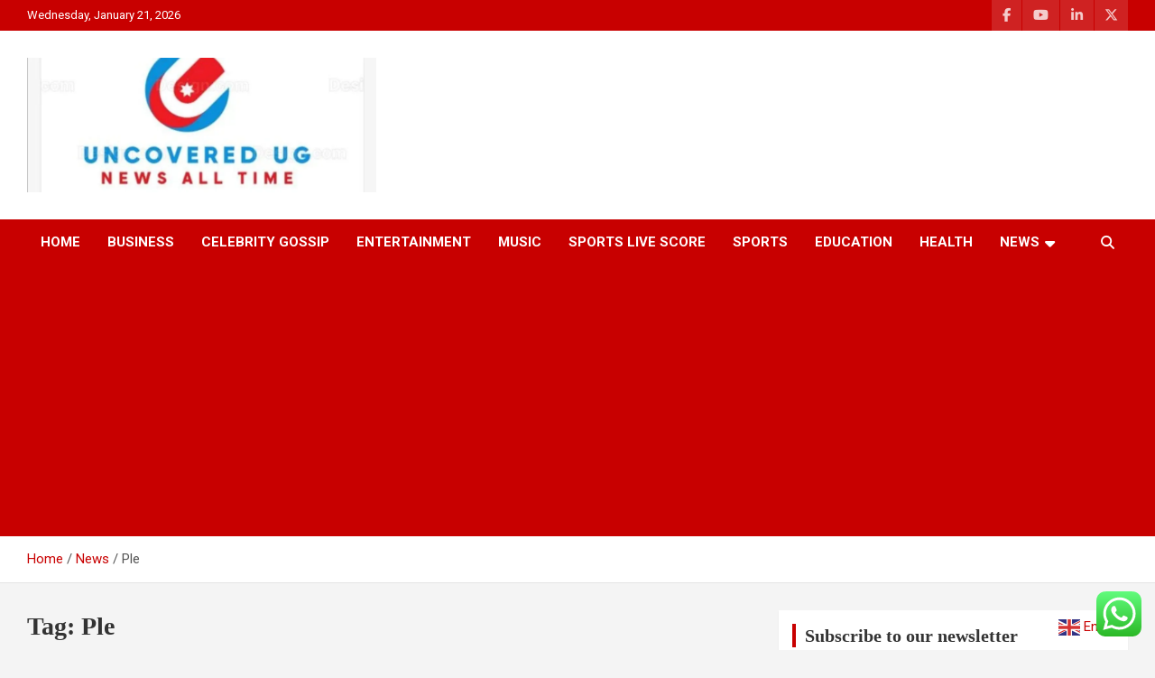

--- FILE ---
content_type: text/html; charset=utf-8
request_url: https://www.google.com/recaptcha/api2/aframe
body_size: 268
content:
<!DOCTYPE HTML><html><head><meta http-equiv="content-type" content="text/html; charset=UTF-8"></head><body><script nonce="Ic2V2MQxwNqafvjHKPyAgQ">/** Anti-fraud and anti-abuse applications only. See google.com/recaptcha */ try{var clients={'sodar':'https://pagead2.googlesyndication.com/pagead/sodar?'};window.addEventListener("message",function(a){try{if(a.source===window.parent){var b=JSON.parse(a.data);var c=clients[b['id']];if(c){var d=document.createElement('img');d.src=c+b['params']+'&rc='+(localStorage.getItem("rc::a")?sessionStorage.getItem("rc::b"):"");window.document.body.appendChild(d);sessionStorage.setItem("rc::e",parseInt(sessionStorage.getItem("rc::e")||0)+1);localStorage.setItem("rc::h",'1768993565636');}}}catch(b){}});window.parent.postMessage("_grecaptcha_ready", "*");}catch(b){}</script></body></html>

--- FILE ---
content_type: text/javascript
request_url: https://uncoveredug.com/wp-content/plugins/ad-inserter/js/300x250.js?ver=2.8.9
body_size: 40
content:
window.ad_300x250=true;
